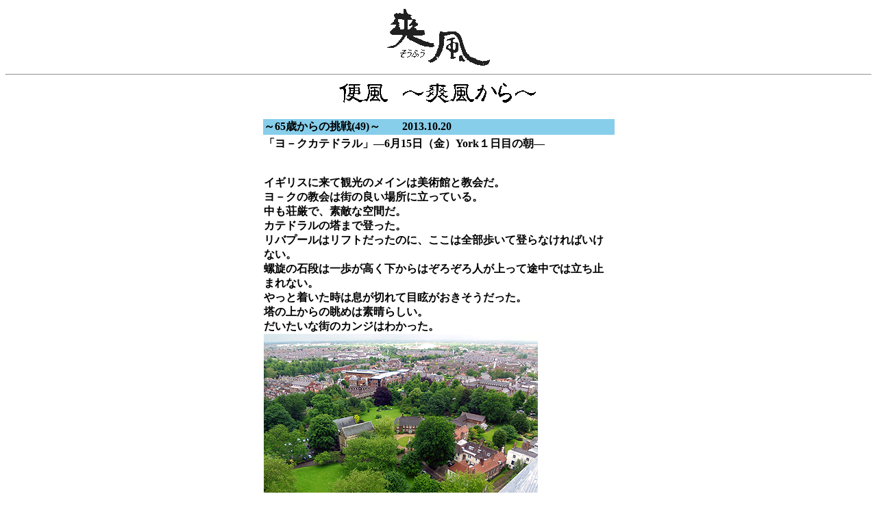

--- FILE ---
content_type: text/html
request_url: http://kuric.jp/binpu/binpu_152.html
body_size: 1569
content:
<!DOCTYPE HTML PUBLIC "-//W3C//DTD HTML 4.01 Transitional//EN">
<html>
<head>
<META http-equiv="Content-Type" content="text/html; charset=Shift_JIS">
<META http-equiv="Content-Style-Type" content="text/css">
<title>便風</title>
</head>

<body bgcolor=white>
<center>
<img src="../bg/sofu6.gif">
<hr>


<img src="../bg/binpu.gif">
<BR>
<BR>


<table width=517>
	<tr>
		<td width="509" bgcolor=skyblue>
			<p><B>～65歳からの挑戦(49</B><B>)～　　2013.10.20</B></p>			</td>
	</tr>

	<tr>
		<td><B>「ヨ－クカテドラル」―6月15日（金）York１日目の朝―<BR>
    <BR>
    <BR>
    イギリスに来て観光のメインは美術館と教会だ。<BR>
    ヨ－クの教会は街の良い場所に立っている。<BR>
    中も荘厳で、素敵な空間だ。<BR>
    カテドラルの塔まで登った。<BR>
    リバプールはリフトだったのに、ここは全部歩いて登らなければいけない。<BR>
    螺旋の石段は一歩が高く下からはぞろぞろ人が上って途中では立ち止まれない。<BR>
    やっと着いた時は息が切れて目眩がおきそうだった。<BR>
    塔の上からの眺めは素晴らしい。<BR>
    だいたいな街のカンジはわかった。<BR>
    <IMG src="152-1.jpg" width="400" height="300" border="0"><BR>
    <BR>
    <IMG src="152-2.jpg" width="400" height="300" border="0"><BR>
    <BR>
    でも、これを下りるのかと思うとゾッとする。<BR>
    下りる時、皆に先に行ってもらって最後にしようと思っていたら若いカップルが荷物を持ってくれた。<BR>
    嬉しい。お礼もハアハアして上手く言えない。<BR>
    <BR>
    今回のハ－ド度１０段階中の７。<BR>
    あまりに疲れたので、前のミュ－ジアムを見る前に喫茶でサラダと紅茶。<BR>
    これで本日分の野菜量は摂れた。<BR>
    <BR>
    ミュ-ジアムの中に世界地図で女性のイブニングドレスをつくっているコ－ナ－があった。<BR>
    胸の正面はヨ－ロッパ。<BR>
    日本は？--と探すと右手の脇の下だった。<BR>
    展示するのも韓国・中国と、ごちゃ混ぜに飾ってある。<BR>
    日本独自の物を出さないと文化はいつまでも中国の受け売りでしかないのだ。<BR>
    <IMG src="152-3.jpg" width="250" height="350" border="0"><BR>
    <BR>
    ホテルに帰って3時半ごろ、洗濯をし、シャワーしてサッカーの試合を見て寝る。<BR>
    <BR>
    私はだいぶ北に来たらしい。<BR>
    </B><BR>
<BR>
    <BR>
<BR>
    <P align="center"><B><STRONG>つづく・・・</STRONG></B></P>
    <p><B><strong>　　　　　　　　　　　　　　　　　　　　　淳子記</strong></B><B><BR>
    </B></p>
    </td>
	</tr>
	<tr>
	  <td>&nbsp;</td>
    </tr>
</table>

<BR>
<BR>

<table width=400>
	<tr>
		<td bgcolor=yellowgreen>
			便風とは
		</td>
	</tr>
	<tr>
		<td>
		「びんぷう」と読みます。<BR>
		意味は、「(1)追い風。順風。(2)便り。手紙。音信」を表します。<BR>
		大辞林（国語辞典）<BR>
		</td>
	</tr>
</table>



</center>







</body> 
</html>